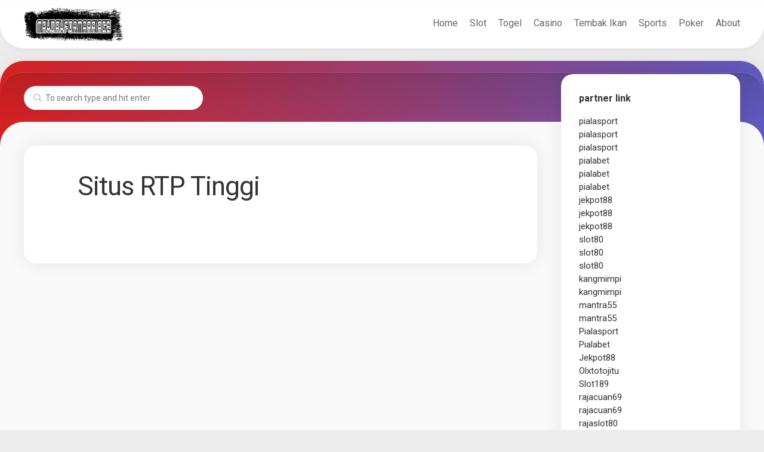

--- FILE ---
content_type: text/html; charset=UTF-8
request_url: https://maydayformarriage.com/situs-rtp-tinggi/
body_size: 8771
content:
<!DOCTYPE html> 
<html class="no-js" lang="en-US">

<head>
	<meta charset="UTF-8">
	<meta name="viewport" content="width=device-width, initial-scale=1.0">
	<link rel="profile" href="https://gmpg.org/xfn/11">
		
	<meta name='robots' content='index, follow, max-image-preview:large, max-snippet:-1, max-video-preview:-1' />
<script>document.documentElement.className = document.documentElement.className.replace("no-js","js");</script>

	<!-- This site is optimized with the Yoast SEO plugin v26.9-RC1 - https://yoast.com/product/yoast-seo-wordpress/ -->
	<title>Situs RTP Tinggi - MAYDAYFORMARRIAGE</title>
	<link rel="canonical" href="https://maydayformarriage.com/situs-rtp-tinggi/" />
	<meta property="og:locale" content="en_US" />
	<meta property="og:type" content="article" />
	<meta property="og:title" content="Situs RTP Tinggi - MAYDAYFORMARRIAGE" />
	<meta property="og:url" content="https://maydayformarriage.com/situs-rtp-tinggi/" />
	<meta property="og:site_name" content="MAYDAYFORMARRIAGE" />
	<meta name="twitter:card" content="summary_large_image" />
	<script type="application/ld+json" class="yoast-schema-graph">{"@context":"https://schema.org","@graph":[{"@type":"WebPage","@id":"https://maydayformarriage.com/situs-rtp-tinggi/","url":"https://maydayformarriage.com/situs-rtp-tinggi/","name":"Situs RTP Tinggi - MAYDAYFORMARRIAGE","isPartOf":{"@id":"https://maydayformarriage.com/#website"},"datePublished":"2022-05-18T08:10:28+00:00","breadcrumb":{"@id":"https://maydayformarriage.com/situs-rtp-tinggi/#breadcrumb"},"inLanguage":"en-US","potentialAction":[{"@type":"ReadAction","target":["https://maydayformarriage.com/situs-rtp-tinggi/"]}]},{"@type":"BreadcrumbList","@id":"https://maydayformarriage.com/situs-rtp-tinggi/#breadcrumb","itemListElement":[{"@type":"ListItem","position":1,"name":"Home","item":"https://maydayformarriage.com/"},{"@type":"ListItem","position":2,"name":"Situs RTP Tinggi"}]},{"@type":"WebSite","@id":"https://maydayformarriage.com/#website","url":"https://maydayformarriage.com/","name":"MAYDAYFORMARRIAGE","description":"Casino online, baccarat online dan roulette online","publisher":{"@id":"https://maydayformarriage.com/#organization"},"potentialAction":[{"@type":"SearchAction","target":{"@type":"EntryPoint","urlTemplate":"https://maydayformarriage.com/?s={search_term_string}"},"query-input":{"@type":"PropertyValueSpecification","valueRequired":true,"valueName":"search_term_string"}}],"inLanguage":"en-US"},{"@type":"Organization","@id":"https://maydayformarriage.com/#organization","name":"MAYDAYFORMARRIAGE","url":"https://maydayformarriage.com/","logo":{"@type":"ImageObject","inLanguage":"en-US","@id":"https://maydayformarriage.com/#/schema/logo/image/","url":"https://maydayformarriage.com/wp-content/uploads/2022/10/mayday.png","contentUrl":"https://maydayformarriage.com/wp-content/uploads/2022/10/mayday.png","width":250,"height":90,"caption":"MAYDAYFORMARRIAGE"},"image":{"@id":"https://maydayformarriage.com/#/schema/logo/image/"}}]}</script>
	<!-- / Yoast SEO plugin. -->


<link rel='dns-prefetch' href='//fonts.googleapis.com' />
<link rel="alternate" type="application/rss+xml" title="MAYDAYFORMARRIAGE &raquo; Feed" href="https://maydayformarriage.com/feed/" />
<link rel="alternate" type="application/rss+xml" title="MAYDAYFORMARRIAGE &raquo; Comments Feed" href="https://maydayformarriage.com/comments/feed/" />
<link rel="alternate" title="oEmbed (JSON)" type="application/json+oembed" href="https://maydayformarriage.com/wp-json/oembed/1.0/embed?url=https%3A%2F%2Fmaydayformarriage.com%2Fsitus-rtp-tinggi%2F" />
<link rel="alternate" title="oEmbed (XML)" type="text/xml+oembed" href="https://maydayformarriage.com/wp-json/oembed/1.0/embed?url=https%3A%2F%2Fmaydayformarriage.com%2Fsitus-rtp-tinggi%2F&#038;format=xml" />
<style id='wp-img-auto-sizes-contain-inline-css' type='text/css'>
img:is([sizes=auto i],[sizes^="auto," i]){contain-intrinsic-size:3000px 1500px}
/*# sourceURL=wp-img-auto-sizes-contain-inline-css */
</style>

<style id='wp-emoji-styles-inline-css' type='text/css'>

	img.wp-smiley, img.emoji {
		display: inline !important;
		border: none !important;
		box-shadow: none !important;
		height: 1em !important;
		width: 1em !important;
		margin: 0 0.07em !important;
		vertical-align: -0.1em !important;
		background: none !important;
		padding: 0 !important;
	}
/*# sourceURL=wp-emoji-styles-inline-css */
</style>
<link rel='stylesheet' id='wp-block-library-css' href='https://maydayformarriage.com/wp-includes/css/dist/block-library/style.min.css?ver=6.9' type='text/css' media='all' />
<style id='global-styles-inline-css' type='text/css'>
:root{--wp--preset--aspect-ratio--square: 1;--wp--preset--aspect-ratio--4-3: 4/3;--wp--preset--aspect-ratio--3-4: 3/4;--wp--preset--aspect-ratio--3-2: 3/2;--wp--preset--aspect-ratio--2-3: 2/3;--wp--preset--aspect-ratio--16-9: 16/9;--wp--preset--aspect-ratio--9-16: 9/16;--wp--preset--color--black: #000000;--wp--preset--color--cyan-bluish-gray: #abb8c3;--wp--preset--color--white: #ffffff;--wp--preset--color--pale-pink: #f78da7;--wp--preset--color--vivid-red: #cf2e2e;--wp--preset--color--luminous-vivid-orange: #ff6900;--wp--preset--color--luminous-vivid-amber: #fcb900;--wp--preset--color--light-green-cyan: #7bdcb5;--wp--preset--color--vivid-green-cyan: #00d084;--wp--preset--color--pale-cyan-blue: #8ed1fc;--wp--preset--color--vivid-cyan-blue: #0693e3;--wp--preset--color--vivid-purple: #9b51e0;--wp--preset--gradient--vivid-cyan-blue-to-vivid-purple: linear-gradient(135deg,rgb(6,147,227) 0%,rgb(155,81,224) 100%);--wp--preset--gradient--light-green-cyan-to-vivid-green-cyan: linear-gradient(135deg,rgb(122,220,180) 0%,rgb(0,208,130) 100%);--wp--preset--gradient--luminous-vivid-amber-to-luminous-vivid-orange: linear-gradient(135deg,rgb(252,185,0) 0%,rgb(255,105,0) 100%);--wp--preset--gradient--luminous-vivid-orange-to-vivid-red: linear-gradient(135deg,rgb(255,105,0) 0%,rgb(207,46,46) 100%);--wp--preset--gradient--very-light-gray-to-cyan-bluish-gray: linear-gradient(135deg,rgb(238,238,238) 0%,rgb(169,184,195) 100%);--wp--preset--gradient--cool-to-warm-spectrum: linear-gradient(135deg,rgb(74,234,220) 0%,rgb(151,120,209) 20%,rgb(207,42,186) 40%,rgb(238,44,130) 60%,rgb(251,105,98) 80%,rgb(254,248,76) 100%);--wp--preset--gradient--blush-light-purple: linear-gradient(135deg,rgb(255,206,236) 0%,rgb(152,150,240) 100%);--wp--preset--gradient--blush-bordeaux: linear-gradient(135deg,rgb(254,205,165) 0%,rgb(254,45,45) 50%,rgb(107,0,62) 100%);--wp--preset--gradient--luminous-dusk: linear-gradient(135deg,rgb(255,203,112) 0%,rgb(199,81,192) 50%,rgb(65,88,208) 100%);--wp--preset--gradient--pale-ocean: linear-gradient(135deg,rgb(255,245,203) 0%,rgb(182,227,212) 50%,rgb(51,167,181) 100%);--wp--preset--gradient--electric-grass: linear-gradient(135deg,rgb(202,248,128) 0%,rgb(113,206,126) 100%);--wp--preset--gradient--midnight: linear-gradient(135deg,rgb(2,3,129) 0%,rgb(40,116,252) 100%);--wp--preset--font-size--small: 13px;--wp--preset--font-size--medium: 20px;--wp--preset--font-size--large: 36px;--wp--preset--font-size--x-large: 42px;--wp--preset--spacing--20: 0.44rem;--wp--preset--spacing--30: 0.67rem;--wp--preset--spacing--40: 1rem;--wp--preset--spacing--50: 1.5rem;--wp--preset--spacing--60: 2.25rem;--wp--preset--spacing--70: 3.38rem;--wp--preset--spacing--80: 5.06rem;--wp--preset--shadow--natural: 6px 6px 9px rgba(0, 0, 0, 0.2);--wp--preset--shadow--deep: 12px 12px 50px rgba(0, 0, 0, 0.4);--wp--preset--shadow--sharp: 6px 6px 0px rgba(0, 0, 0, 0.2);--wp--preset--shadow--outlined: 6px 6px 0px -3px rgb(255, 255, 255), 6px 6px rgb(0, 0, 0);--wp--preset--shadow--crisp: 6px 6px 0px rgb(0, 0, 0);}:where(.is-layout-flex){gap: 0.5em;}:where(.is-layout-grid){gap: 0.5em;}body .is-layout-flex{display: flex;}.is-layout-flex{flex-wrap: wrap;align-items: center;}.is-layout-flex > :is(*, div){margin: 0;}body .is-layout-grid{display: grid;}.is-layout-grid > :is(*, div){margin: 0;}:where(.wp-block-columns.is-layout-flex){gap: 2em;}:where(.wp-block-columns.is-layout-grid){gap: 2em;}:where(.wp-block-post-template.is-layout-flex){gap: 1.25em;}:where(.wp-block-post-template.is-layout-grid){gap: 1.25em;}.has-black-color{color: var(--wp--preset--color--black) !important;}.has-cyan-bluish-gray-color{color: var(--wp--preset--color--cyan-bluish-gray) !important;}.has-white-color{color: var(--wp--preset--color--white) !important;}.has-pale-pink-color{color: var(--wp--preset--color--pale-pink) !important;}.has-vivid-red-color{color: var(--wp--preset--color--vivid-red) !important;}.has-luminous-vivid-orange-color{color: var(--wp--preset--color--luminous-vivid-orange) !important;}.has-luminous-vivid-amber-color{color: var(--wp--preset--color--luminous-vivid-amber) !important;}.has-light-green-cyan-color{color: var(--wp--preset--color--light-green-cyan) !important;}.has-vivid-green-cyan-color{color: var(--wp--preset--color--vivid-green-cyan) !important;}.has-pale-cyan-blue-color{color: var(--wp--preset--color--pale-cyan-blue) !important;}.has-vivid-cyan-blue-color{color: var(--wp--preset--color--vivid-cyan-blue) !important;}.has-vivid-purple-color{color: var(--wp--preset--color--vivid-purple) !important;}.has-black-background-color{background-color: var(--wp--preset--color--black) !important;}.has-cyan-bluish-gray-background-color{background-color: var(--wp--preset--color--cyan-bluish-gray) !important;}.has-white-background-color{background-color: var(--wp--preset--color--white) !important;}.has-pale-pink-background-color{background-color: var(--wp--preset--color--pale-pink) !important;}.has-vivid-red-background-color{background-color: var(--wp--preset--color--vivid-red) !important;}.has-luminous-vivid-orange-background-color{background-color: var(--wp--preset--color--luminous-vivid-orange) !important;}.has-luminous-vivid-amber-background-color{background-color: var(--wp--preset--color--luminous-vivid-amber) !important;}.has-light-green-cyan-background-color{background-color: var(--wp--preset--color--light-green-cyan) !important;}.has-vivid-green-cyan-background-color{background-color: var(--wp--preset--color--vivid-green-cyan) !important;}.has-pale-cyan-blue-background-color{background-color: var(--wp--preset--color--pale-cyan-blue) !important;}.has-vivid-cyan-blue-background-color{background-color: var(--wp--preset--color--vivid-cyan-blue) !important;}.has-vivid-purple-background-color{background-color: var(--wp--preset--color--vivid-purple) !important;}.has-black-border-color{border-color: var(--wp--preset--color--black) !important;}.has-cyan-bluish-gray-border-color{border-color: var(--wp--preset--color--cyan-bluish-gray) !important;}.has-white-border-color{border-color: var(--wp--preset--color--white) !important;}.has-pale-pink-border-color{border-color: var(--wp--preset--color--pale-pink) !important;}.has-vivid-red-border-color{border-color: var(--wp--preset--color--vivid-red) !important;}.has-luminous-vivid-orange-border-color{border-color: var(--wp--preset--color--luminous-vivid-orange) !important;}.has-luminous-vivid-amber-border-color{border-color: var(--wp--preset--color--luminous-vivid-amber) !important;}.has-light-green-cyan-border-color{border-color: var(--wp--preset--color--light-green-cyan) !important;}.has-vivid-green-cyan-border-color{border-color: var(--wp--preset--color--vivid-green-cyan) !important;}.has-pale-cyan-blue-border-color{border-color: var(--wp--preset--color--pale-cyan-blue) !important;}.has-vivid-cyan-blue-border-color{border-color: var(--wp--preset--color--vivid-cyan-blue) !important;}.has-vivid-purple-border-color{border-color: var(--wp--preset--color--vivid-purple) !important;}.has-vivid-cyan-blue-to-vivid-purple-gradient-background{background: var(--wp--preset--gradient--vivid-cyan-blue-to-vivid-purple) !important;}.has-light-green-cyan-to-vivid-green-cyan-gradient-background{background: var(--wp--preset--gradient--light-green-cyan-to-vivid-green-cyan) !important;}.has-luminous-vivid-amber-to-luminous-vivid-orange-gradient-background{background: var(--wp--preset--gradient--luminous-vivid-amber-to-luminous-vivid-orange) !important;}.has-luminous-vivid-orange-to-vivid-red-gradient-background{background: var(--wp--preset--gradient--luminous-vivid-orange-to-vivid-red) !important;}.has-very-light-gray-to-cyan-bluish-gray-gradient-background{background: var(--wp--preset--gradient--very-light-gray-to-cyan-bluish-gray) !important;}.has-cool-to-warm-spectrum-gradient-background{background: var(--wp--preset--gradient--cool-to-warm-spectrum) !important;}.has-blush-light-purple-gradient-background{background: var(--wp--preset--gradient--blush-light-purple) !important;}.has-blush-bordeaux-gradient-background{background: var(--wp--preset--gradient--blush-bordeaux) !important;}.has-luminous-dusk-gradient-background{background: var(--wp--preset--gradient--luminous-dusk) !important;}.has-pale-ocean-gradient-background{background: var(--wp--preset--gradient--pale-ocean) !important;}.has-electric-grass-gradient-background{background: var(--wp--preset--gradient--electric-grass) !important;}.has-midnight-gradient-background{background: var(--wp--preset--gradient--midnight) !important;}.has-small-font-size{font-size: var(--wp--preset--font-size--small) !important;}.has-medium-font-size{font-size: var(--wp--preset--font-size--medium) !important;}.has-large-font-size{font-size: var(--wp--preset--font-size--large) !important;}.has-x-large-font-size{font-size: var(--wp--preset--font-size--x-large) !important;}
/*# sourceURL=global-styles-inline-css */
</style>

<style id='classic-theme-styles-inline-css' type='text/css'>
/*! This file is auto-generated */
.wp-block-button__link{color:#fff;background-color:#32373c;border-radius:9999px;box-shadow:none;text-decoration:none;padding:calc(.667em + 2px) calc(1.333em + 2px);font-size:1.125em}.wp-block-file__button{background:#32373c;color:#fff;text-decoration:none}
/*# sourceURL=/wp-includes/css/classic-themes.min.css */
</style>
<link rel='stylesheet' id='widgetopts-styles-css' href='https://maydayformarriage.com/wp-content/plugins/widget-options/assets/css/widget-options.css?ver=4.1.3' type='text/css' media='all' />
<link rel='stylesheet' id='instorm-style-css' href='https://maydayformarriage.com/wp-content/themes/instorm/style.css?ver=6.9' type='text/css' media='all' />
<style id='instorm-style-inline-css' type='text/css'>
body { font-family: "Roboto", Arial, sans-serif; }
.site-title a, .site-description { color: #blank; }

/*# sourceURL=instorm-style-inline-css */
</style>
<link rel='stylesheet' id='instorm-responsive-css' href='https://maydayformarriage.com/wp-content/themes/instorm/responsive.css?ver=6.9' type='text/css' media='all' />
<link rel='stylesheet' id='instorm-font-awesome-css' href='https://maydayformarriage.com/wp-content/themes/instorm/fonts/all.min.css?ver=6.9' type='text/css' media='all' />
<link rel='stylesheet' id='roboto-css' href='//fonts.googleapis.com/css?family=Roboto%3A400%2C300italic%2C300%2C400italic%2C700&#038;subset=latin%2Clatin-ext&#038;ver=6.9' type='text/css' media='all' />
<link rel='stylesheet' id='recent-posts-widget-with-thumbnails-public-style-css' href='https://maydayformarriage.com/wp-content/plugins/recent-posts-widget-with-thumbnails/public.css?ver=7.1.1' type='text/css' media='all' />
<script type="text/javascript" src="https://maydayformarriage.com/wp-includes/js/jquery/jquery.min.js?ver=3.7.1" id="jquery-core-js"></script>
<script type="text/javascript" src="https://maydayformarriage.com/wp-includes/js/jquery/jquery-migrate.min.js?ver=3.4.1" id="jquery-migrate-js"></script>
<script type="text/javascript" src="https://maydayformarriage.com/wp-content/themes/instorm/js/slick.min.js?ver=6.9" id="instorm-slick-js"></script>
<link rel="https://api.w.org/" href="https://maydayformarriage.com/wp-json/" /><link rel="alternate" title="JSON" type="application/json" href="https://maydayformarriage.com/wp-json/wp/v2/pages/11" /><link rel="EditURI" type="application/rsd+xml" title="RSD" href="https://maydayformarriage.com/xmlrpc.php?rsd" />
<meta name="generator" content="WordPress 6.9" />
<link rel='shortlink' href='https://maydayformarriage.com/?p=11' />
<link rel="icon" href="https://maydayformarriage.com/wp-content/uploads/2022/05/cropped-pngwing.com-60-32x32.png" sizes="32x32" />
<link rel="icon" href="https://maydayformarriage.com/wp-content/uploads/2022/05/cropped-pngwing.com-60-192x192.png" sizes="192x192" />
<link rel="apple-touch-icon" href="https://maydayformarriage.com/wp-content/uploads/2022/05/cropped-pngwing.com-60-180x180.png" />
<meta name="msapplication-TileImage" content="https://maydayformarriage.com/wp-content/uploads/2022/05/cropped-pngwing.com-60-270x270.png" />
<style id="kirki-inline-styles"></style></head>

<body class="wp-singular page-template-default page page-id-11 wp-custom-logo wp-theme-instorm col-2cl full-width logged-out">


<a class="skip-link screen-reader-text" href="#page">Skip to content</a>

<div id="wrapper">
	
	<div id="header-sticky">
		<header id="header" class="hide-on-scroll-down nav-menu-dropdown-left">

			<div class="group">
				<p class="site-title"><a href="https://maydayformarriage.com/" rel="home"><img src="https://maydayformarriage.com/wp-content/uploads/2022/10/mayday.png" alt="MAYDAYFORMARRIAGE"></a></p>
								
									<div class="search-trap-focus">
						<button class="toggle-search" data-target=".search-trap-focus">
							<svg class="svg-icon" id="svg-search" aria-hidden="true" role="img" focusable="false" xmlns="http://www.w3.org/2000/svg" width="23" height="23" viewBox="0 0 23 23"><path d="M38.710696,48.0601792 L43,52.3494831 L41.3494831,54 L37.0601792,49.710696 C35.2632422,51.1481185 32.9839107,52.0076499 30.5038249,52.0076499 C24.7027226,52.0076499 20,47.3049272 20,41.5038249 C20,35.7027226 24.7027226,31 30.5038249,31 C36.3049272,31 41.0076499,35.7027226 41.0076499,41.5038249 C41.0076499,43.9839107 40.1481185,46.2632422 38.710696,48.0601792 Z M36.3875844,47.1716785 C37.8030221,45.7026647 38.6734666,43.7048964 38.6734666,41.5038249 C38.6734666,36.9918565 35.0157934,33.3341833 30.5038249,33.3341833 C25.9918565,33.3341833 22.3341833,36.9918565 22.3341833,41.5038249 C22.3341833,46.0157934 25.9918565,49.6734666 30.5038249,49.6734666 C32.7048964,49.6734666 34.7026647,48.8030221 36.1716785,47.3875844 C36.2023931,47.347638 36.2360451,47.3092237 36.2726343,47.2726343 C36.3092237,47.2360451 36.347638,47.2023931 36.3875844,47.1716785 Z" transform="translate(-20 -31)"></path></svg>
							<svg class="svg-icon" id="svg-close" aria-hidden="true" role="img" focusable="false" xmlns="http://www.w3.org/2000/svg" width="23" height="23" viewBox="0 0 16 16"><polygon fill="" fill-rule="evenodd" points="6.852 7.649 .399 1.195 1.445 .149 7.899 6.602 14.352 .149 15.399 1.195 8.945 7.649 15.399 14.102 14.352 15.149 7.899 8.695 1.445 15.149 .399 14.102"></polygon></svg>
						</button>
						<div class="search-expand">
							<div class="search-expand-inner">
								<form method="get" class="searchform themeform" action="https://maydayformarriage.com/">
	<div>
		<input type="text" class="search" name="s" onblur="if(this.value=='')this.value='To search type and hit enter';" onfocus="if(this.value=='To search type and hit enter')this.value='';" value="To search type and hit enter" />
	</div>
</form>							</div>
						</div>
					</div>
								
									<div id="wrap-nav-header" class="wrap-nav">
								<nav id="nav-header-nav" class="main-navigation nav-menu">
			<button class="menu-toggle" aria-controls="primary-menu" aria-expanded="false">
				<span class="screen-reader-text">Expand Menu</span><div class="menu-toggle-icon"><span></span><span></span><span></span></div>			</button>
			<div class="menu-menu-container"><ul id="nav-header" class="menu"><li id="menu-item-16" class="menu-item menu-item-type-custom menu-item-object-custom menu-item-home menu-item-16"><span class="menu-item-wrapper"><a href="https://maydayformarriage.com/">Home</a></span></li>
<li id="menu-item-20" class="menu-item menu-item-type-taxonomy menu-item-object-category menu-item-20"><span class="menu-item-wrapper"><a href="https://maydayformarriage.com/category/slot/">Slot</a></span></li>
<li id="menu-item-23" class="menu-item menu-item-type-taxonomy menu-item-object-category menu-item-23"><span class="menu-item-wrapper"><a href="https://maydayformarriage.com/category/togel/">Togel</a></span></li>
<li id="menu-item-19" class="menu-item menu-item-type-taxonomy menu-item-object-category menu-item-19"><span class="menu-item-wrapper"><a href="https://maydayformarriage.com/category/casino/">Casino</a></span></li>
<li id="menu-item-22" class="menu-item menu-item-type-taxonomy menu-item-object-category menu-item-22"><span class="menu-item-wrapper"><a href="https://maydayformarriage.com/category/tembak-ikan/">Tembak Ikan</a></span></li>
<li id="menu-item-21" class="menu-item menu-item-type-taxonomy menu-item-object-category menu-item-21"><span class="menu-item-wrapper"><a href="https://maydayformarriage.com/category/sports/">Sports</a></span></li>
<li id="menu-item-57" class="menu-item menu-item-type-taxonomy menu-item-object-category menu-item-57"><span class="menu-item-wrapper"><a href="https://maydayformarriage.com/category/poker/">Poker</a></span></li>
<li id="menu-item-17" class="menu-item menu-item-type-post_type menu-item-object-page menu-item-17"><span class="menu-item-wrapper"><a href="https://maydayformarriage.com/about/">About</a></span></li>
</ul></div>		</nav>
							</div>
								
								
			</div>
			
		</header><!--/#header-->
	</div><!--/#header-sticky-->
	
	<div class="wrap-content">
		<div class="wrap-content-top group">
							<div class="wrap-content-top-search">
					<form method="get" class="searchform themeform" action="https://maydayformarriage.com/">
	<div>
		<input type="text" class="search" name="s" onblur="if(this.value=='')this.value='To search type and hit enter';" onfocus="if(this.value=='To search type and hit enter')this.value='';" value="To search type and hit enter" />
	</div>
</form>				</div>
										<ul class="social-links"></ul>					</div>
		<div class="wrap-content-inner">
	
		
			<div class="main" id="page">
				<div class="main-inner group">
<div class="content">
	
		
	<article class="post-11 page type-page status-publish hentry">	
		
		<div class="post-wrapper group">
			<header class="entry-header group">
				<h1 class="entry-title">Situs RTP Tinggi</h1>
			</header>
			<div class="entry-content">
				<div class="entry themeform">
										<div class="clear"></div>
				</div><!--/.entry-->
			</div>
			<div class="entry-footer group">
							</div>
		</div>

	</article><!--/.post-->	
	
	
</div><!--/.content-->


	<div class="sidebar s1">
		
		<div class="sidebar-content">
			
						
						
			<div id="custom_html-2" class="widget_text widget widget_custom_html"><h3 class="group"><span>partner link</span></h3><div class="textwidget custom-html-widget"><ul>
	<li>
<a href="https://pialasportpp.com/" 
target="_blank">pialasport</a></li>

<li>
<a href="https://pialasportslot.com/" 
target="_blank">pialasport</a></li>

<li>
<a href="https://heylink.me/PIALASPORTONLINE/" 
target="_blank">pialasport</a></li>

<li>
<a href="https://pialabet.com/" 
target="_blank">pialabet</a></li>

<li>
<a href="https://linkpb10.online/" 
target="_blank">pialabet</a></li>

<li>
<a href="https://heylink.me/pialabet_/" 
target="_blank">pialabet</a></li>

<li>
<a href="https://curadvisor.com/" 
target="_blank">jekpot88</a></li>

<li>
<a href="https://jp88alt15.online/" 
target="_blank">jekpot88</a></li>

<li>
<a href="https://heylink.me/jekpot88login" 
target="_blank">jekpot88</a></li>

<li>
<a href="https://slot80.com/" 
target="_blank">slot80</a></li>

<li>
<a href="https://s80alt6.online/" 
target="_blank">slot80</a></li>

<li>
<a href="https://heylink.me/Slot80" 
target="_blank">slot80</a></li>

<li>
<a href="https://kangmimpi.net/" 
target="_blank">kangmimpi</a></li>

<li>
<a href="https://kangmimpi.com/" 
target="_blank">kangmimpi</a></li>

<li>
<a href="https://mantra55.net/" 
target="_blank">mantra55</a></li>

<li>
<a href="https://mantra55alt.info" 
target="_blank">mantra55</a></li>
  <li class="cat-item cat-item-118"><a href="https://falezedepiatra.net/">Pialasport</a>
</li>

<li class="cat-item cat-item-3"><a href="https://thegutnerteam.com/">Pialabet</a>
</li>

<li class="cat-item cat-item-77"><a href="https://classicrootsdesign.com">Jekpot88</a>
</li>

  <li class="cat-item cat-item-24"><a href="https://abestmodel.com/">Olxtotojitu</a>
</li>
  <li class="cat-item cat-item-1"><a href="https://rayongzone.com">Slot189</a>
</li>
<li>
<a href="https://calumaa.com/vert/" target="_blank">rajacuan69</a></li>
<li>
<a href="https://www.japan-movie.net/news/" target="_blank">rajacuan69</a></li>
<li>
<a href="https://bernesepuppiesforsale.net/available-puppies/" target="_blank">rajaslot80</a></li>
</ul></div></div><div id="recent-posts-widget-with-thumbnails-2" class="widget recent-posts-widget-with-thumbnails">
<div id="rpwwt-recent-posts-widget-with-thumbnails-2" class="rpwwt-widget">
	<ul>
		<li><a href="https://maydayformarriage.com/spaceman-menang-konsisten-mantra55/"><img width="75" height="75" src="https://maydayformarriage.com/wp-content/uploads/2026/01/spaceman-1-150x150.jpeg" class="attachment-75x75 size-75x75 wp-post-image" alt="bermain spaceman di mantra55" decoding="async" loading="lazy" srcset="https://maydayformarriage.com/wp-content/uploads/2026/01/spaceman-1-150x150.jpeg 150w, https://maydayformarriage.com/wp-content/uploads/2026/01/spaceman-1-300x300.jpeg 300w, https://maydayformarriage.com/wp-content/uploads/2026/01/spaceman-1-768x768.jpeg 768w, https://maydayformarriage.com/wp-content/uploads/2026/01/spaceman-1-200x200.jpeg 200w, https://maydayformarriage.com/wp-content/uploads/2026/01/spaceman-1.jpeg 1024w" sizes="auto, (max-width: 75px) 100vw, 75px" /><span class="rpwwt-post-title">Spaceman: Cara Menang Konsisten di Situs Mantra55 Tahun 2026</span></a></li>
		<li><a href="https://maydayformarriage.com/spaceman-kangmimpi-tips-professional/"><img width="75" height="75" src="https://maydayformarriage.com/wp-content/uploads/2026/01/spaceman-150x150.jpeg" class="attachment-75x75 size-75x75 wp-post-image" alt="permainan spaceman kangmimpi" decoding="async" loading="lazy" srcset="https://maydayformarriage.com/wp-content/uploads/2026/01/spaceman-150x150.jpeg 150w, https://maydayformarriage.com/wp-content/uploads/2026/01/spaceman-300x300.jpeg 300w, https://maydayformarriage.com/wp-content/uploads/2026/01/spaceman-768x768.jpeg 768w, https://maydayformarriage.com/wp-content/uploads/2026/01/spaceman-200x200.jpeg 200w, https://maydayformarriage.com/wp-content/uploads/2026/01/spaceman.jpeg 1024w" sizes="auto, (max-width: 75px) 100vw, 75px" /><span class="rpwwt-post-title">Spaceman Kangmimpi: Tips Bermain dari Para Pemain Profesional</span></a></li>
		<li><a href="https://maydayformarriage.com/apa-yang-membuat-slot80-berbeda-dari-situs-judi-online-lainnya/"><img width="75" height="75" src="https://maydayformarriage.com/wp-content/uploads/2025/01/pic-10-150x150.jpg" class="attachment-75x75 size-75x75 wp-post-image" alt="Slot80" decoding="async" loading="lazy" srcset="https://maydayformarriage.com/wp-content/uploads/2025/01/pic-10-150x150.jpg 150w, https://maydayformarriage.com/wp-content/uploads/2025/01/pic-10-200x200.jpg 200w" sizes="auto, (max-width: 75px) 100vw, 75px" /><span class="rpwwt-post-title">Apa yang Membuat Slot80 Berbeda dari Situs Judi Online Lainnya?</span></a></li>
		<li><a href="https://maydayformarriage.com/pialatoto-event-spesial-bagaimana-memaksimalkan-bonus-tambahan/"><img width="75" height="75" src="https://maydayformarriage.com/wp-content/uploads/2025/01/pic-9-150x150.jpg" class="attachment-75x75 size-75x75 wp-post-image" alt="Pialatoto" decoding="async" loading="lazy" srcset="https://maydayformarriage.com/wp-content/uploads/2025/01/pic-9-150x150.jpg 150w, https://maydayformarriage.com/wp-content/uploads/2025/01/pic-9-200x200.jpg 200w" sizes="auto, (max-width: 75px) 100vw, 75px" /><span class="rpwwt-post-title">Pialatoto Event Spesial &#8211; Bagaimana Memaksimalkan Bonus Tambahan?</span></a></li>
		<li><a href="https://maydayformarriage.com/cara-mendapatkan-bonus-cashback-terbesar-di-pialatoto/"><img width="75" height="75" src="https://maydayformarriage.com/wp-content/uploads/2025/01/pic-8-150x150.jpg" class="attachment-75x75 size-75x75 wp-post-image" alt="Pialatoto" decoding="async" loading="lazy" srcset="https://maydayformarriage.com/wp-content/uploads/2025/01/pic-8-150x150.jpg 150w, https://maydayformarriage.com/wp-content/uploads/2025/01/pic-8-200x200.jpg 200w" sizes="auto, (max-width: 75px) 100vw, 75px" /><span class="rpwwt-post-title">Cara Mendapatkan Bonus Cashback Terbesar di Pialatoto</span></a></li>
	</ul>
</div><!-- .rpwwt-widget -->
</div><div id="search-2" class="widget widget_search"><form method="get" class="searchform themeform" action="https://maydayformarriage.com/">
	<div>
		<input type="text" class="search" name="s" onblur="if(this.value=='')this.value='To search type and hit enter';" onfocus="if(this.value=='To search type and hit enter')this.value='';" value="To search type and hit enter" />
	</div>
</form></div>			
		</div><!--/.sidebar-content-->
		
	</div><!--/.sidebar-->
	

				</div><!--/.main-inner-->
			</div><!--/.main-->	
	
			<div class="clear"></div>
	
		</div><!--/.wrap-content-inner-->
	</div><!--/.wrap-content-->	
	
	<footer id="footer">
	
					
				
		<div id="footer-bottom">
			
			<a id="back-to-top" href="#"><i class="fas fa-angle-up"></i></a>
				
			<div class="pad group">
				
				<div class="grid one-full">
					
										
					<div id="copyright">
													<p>MAYDAYFORMARRIAGE &copy; 2026. All Rights Reserved.</p>
											</div><!--/#copyright-->
					
										<div id="credit">
						<p>Powered by <a href="" rel="nofollow">WordPress</a>. Theme by <a href="http://alx.media" rel="nofollow">Alx</a>.</p>
					</div><!--/#credit-->
										
											<ul class="social-links"></ul>										
				</div>
							
			</div><!--/.pad-->

		</div><!--/#footer-bottom-->

	</footer><!--/#footer-->
	
</div><!--/#wrapper-->

<script type="speculationrules">
{"prefetch":[{"source":"document","where":{"and":[{"href_matches":"/*"},{"not":{"href_matches":["/wp-*.php","/wp-admin/*","/wp-content/uploads/*","/wp-content/*","/wp-content/plugins/*","/wp-content/themes/instorm/*","/*\\?(.+)"]}},{"not":{"selector_matches":"a[rel~=\"nofollow\"]"}},{"not":{"selector_matches":".no-prefetch, .no-prefetch a"}}]},"eagerness":"conservative"}]}
</script>
	<script>
	/(trident|msie)/i.test(navigator.userAgent)&&document.getElementById&&window.addEventListener&&window.addEventListener("hashchange",function(){var t,e=location.hash.substring(1);/^[A-z0-9_-]+$/.test(e)&&(t=document.getElementById(e))&&(/^(?:a|select|input|button|textarea)$/i.test(t.tagName)||(t.tabIndex=-1),t.focus())},!1);
	</script>
	<script type="text/javascript" src="https://maydayformarriage.com/wp-content/themes/instorm/js/jquery.fitvids.js?ver=6.9" id="instorm-fitvids-js"></script>
<script type="text/javascript" src="https://maydayformarriage.com/wp-content/themes/instorm/js/jq-sticky-anything.min.js?ver=6.9" id="instorm-jq-sticky-anything-js"></script>
<script type="text/javascript" src="https://maydayformarriage.com/wp-content/themes/instorm/js/scripts.js?ver=6.9" id="instorm-scripts-js"></script>
<script type="text/javascript" src="https://maydayformarriage.com/wp-includes/js/comment-reply.min.js?ver=6.9" id="comment-reply-js" async="async" data-wp-strategy="async" fetchpriority="low"></script>
<script type="text/javascript" src="https://maydayformarriage.com/wp-content/themes/instorm/js/nav.js?ver=1691183820" id="instorm-nav-script-js"></script>
<script id="wp-emoji-settings" type="application/json">
{"baseUrl":"https://s.w.org/images/core/emoji/17.0.2/72x72/","ext":".png","svgUrl":"https://s.w.org/images/core/emoji/17.0.2/svg/","svgExt":".svg","source":{"concatemoji":"https://maydayformarriage.com/wp-includes/js/wp-emoji-release.min.js?ver=6.9"}}
</script>
<script type="module">
/* <![CDATA[ */
/*! This file is auto-generated */
const a=JSON.parse(document.getElementById("wp-emoji-settings").textContent),o=(window._wpemojiSettings=a,"wpEmojiSettingsSupports"),s=["flag","emoji"];function i(e){try{var t={supportTests:e,timestamp:(new Date).valueOf()};sessionStorage.setItem(o,JSON.stringify(t))}catch(e){}}function c(e,t,n){e.clearRect(0,0,e.canvas.width,e.canvas.height),e.fillText(t,0,0);t=new Uint32Array(e.getImageData(0,0,e.canvas.width,e.canvas.height).data);e.clearRect(0,0,e.canvas.width,e.canvas.height),e.fillText(n,0,0);const a=new Uint32Array(e.getImageData(0,0,e.canvas.width,e.canvas.height).data);return t.every((e,t)=>e===a[t])}function p(e,t){e.clearRect(0,0,e.canvas.width,e.canvas.height),e.fillText(t,0,0);var n=e.getImageData(16,16,1,1);for(let e=0;e<n.data.length;e++)if(0!==n.data[e])return!1;return!0}function u(e,t,n,a){switch(t){case"flag":return n(e,"\ud83c\udff3\ufe0f\u200d\u26a7\ufe0f","\ud83c\udff3\ufe0f\u200b\u26a7\ufe0f")?!1:!n(e,"\ud83c\udde8\ud83c\uddf6","\ud83c\udde8\u200b\ud83c\uddf6")&&!n(e,"\ud83c\udff4\udb40\udc67\udb40\udc62\udb40\udc65\udb40\udc6e\udb40\udc67\udb40\udc7f","\ud83c\udff4\u200b\udb40\udc67\u200b\udb40\udc62\u200b\udb40\udc65\u200b\udb40\udc6e\u200b\udb40\udc67\u200b\udb40\udc7f");case"emoji":return!a(e,"\ud83e\u1fac8")}return!1}function f(e,t,n,a){let r;const o=(r="undefined"!=typeof WorkerGlobalScope&&self instanceof WorkerGlobalScope?new OffscreenCanvas(300,150):document.createElement("canvas")).getContext("2d",{willReadFrequently:!0}),s=(o.textBaseline="top",o.font="600 32px Arial",{});return e.forEach(e=>{s[e]=t(o,e,n,a)}),s}function r(e){var t=document.createElement("script");t.src=e,t.defer=!0,document.head.appendChild(t)}a.supports={everything:!0,everythingExceptFlag:!0},new Promise(t=>{let n=function(){try{var e=JSON.parse(sessionStorage.getItem(o));if("object"==typeof e&&"number"==typeof e.timestamp&&(new Date).valueOf()<e.timestamp+604800&&"object"==typeof e.supportTests)return e.supportTests}catch(e){}return null}();if(!n){if("undefined"!=typeof Worker&&"undefined"!=typeof OffscreenCanvas&&"undefined"!=typeof URL&&URL.createObjectURL&&"undefined"!=typeof Blob)try{var e="postMessage("+f.toString()+"("+[JSON.stringify(s),u.toString(),c.toString(),p.toString()].join(",")+"));",a=new Blob([e],{type:"text/javascript"});const r=new Worker(URL.createObjectURL(a),{name:"wpTestEmojiSupports"});return void(r.onmessage=e=>{i(n=e.data),r.terminate(),t(n)})}catch(e){}i(n=f(s,u,c,p))}t(n)}).then(e=>{for(const n in e)a.supports[n]=e[n],a.supports.everything=a.supports.everything&&a.supports[n],"flag"!==n&&(a.supports.everythingExceptFlag=a.supports.everythingExceptFlag&&a.supports[n]);var t;a.supports.everythingExceptFlag=a.supports.everythingExceptFlag&&!a.supports.flag,a.supports.everything||((t=a.source||{}).concatemoji?r(t.concatemoji):t.wpemoji&&t.twemoji&&(r(t.twemoji),r(t.wpemoji)))});
//# sourceURL=https://maydayformarriage.com/wp-includes/js/wp-emoji-loader.min.js
/* ]]> */
</script>
<script defer src="https://static.cloudflareinsights.com/beacon.min.js/vcd15cbe7772f49c399c6a5babf22c1241717689176015" integrity="sha512-ZpsOmlRQV6y907TI0dKBHq9Md29nnaEIPlkf84rnaERnq6zvWvPUqr2ft8M1aS28oN72PdrCzSjY4U6VaAw1EQ==" data-cf-beacon='{"version":"2024.11.0","token":"95cd3c80e6ac4793bdda6cb58a0ffa3e","r":1,"server_timing":{"name":{"cfCacheStatus":true,"cfEdge":true,"cfExtPri":true,"cfL4":true,"cfOrigin":true,"cfSpeedBrain":true},"location_startswith":null}}' crossorigin="anonymous"></script>
</body>
</html>

<!-- Page supported by LiteSpeed Cache 7.7 on 2026-01-21 10:35:45 -->